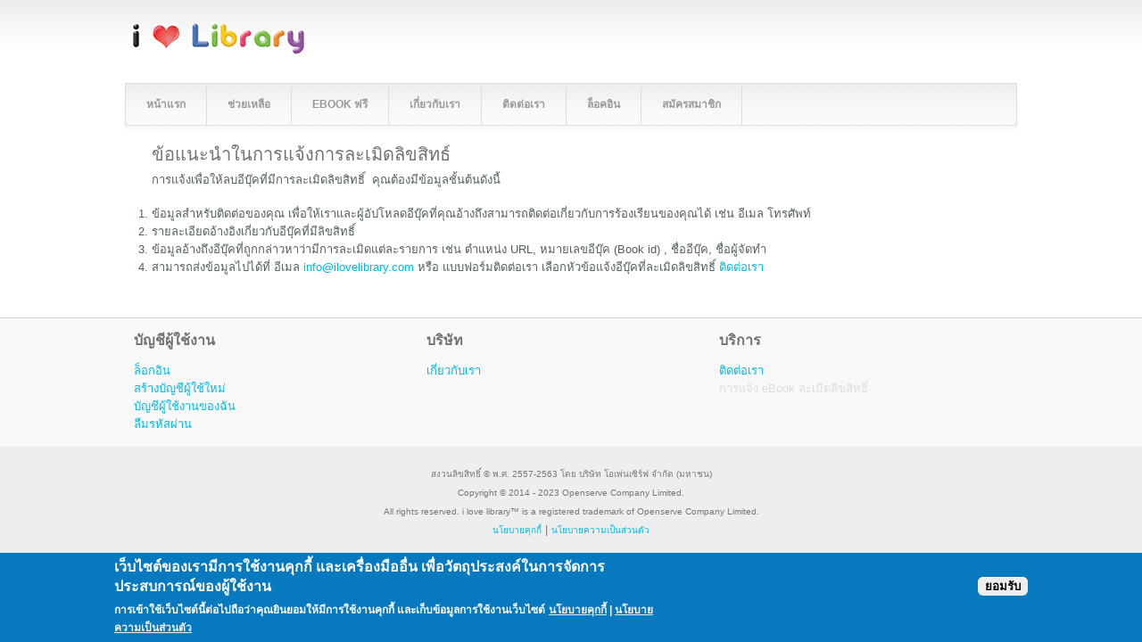

--- FILE ---
content_type: text/html; charset=utf-8
request_url: http://www.ilovelibrary.com/node/16518
body_size: 5367
content:
<!DOCTYPE html>
<html>
<head>
<meta charset="utf-8" />
<link rel="shortcut icon" href="http://www.ilovelibrary.com/sites/ilovelibrary.com/files/ilovelibrary-com_logo_50.png" type="image/png" />
<meta name="viewport" content="width=device-width" />
<link rel="canonical" href="/node/16518" />
<meta name="Generator" content="Drupal 7 (http://drupal.org)" />
<link rel="shortlink" href="/node/16518" />
<title>ข้อแนะนำในการแจ้งการละเมิดลิขสิทธ์ | i love library</title>
<link type="text/css" rel="stylesheet" href="http://www.ilovelibrary.com/sites/ilovelibrary.com/files/css/css_xE-rWrJf-fncB6ztZfd2huxqgxu4WO-qwma6Xer30m4.css" media="all" />
<link type="text/css" rel="stylesheet" href="http://www.ilovelibrary.com/sites/ilovelibrary.com/files/css/css_986lXWyBy8GS3ijqIiRmARVgnnL98fFK-iDC_3MZeis.css" media="all" />
<link type="text/css" rel="stylesheet" href="http://www.ilovelibrary.com/sites/ilovelibrary.com/files/css/css_kC42vo4QKjxC0u1z05BdVSHmgmIMSD0EIePWGgyuHfE.css" media="all" />
<style type="text/css" media="all">
<!--/*--><![CDATA[/*><!--*/
#back-top{right:40px;}#back-top span#button{background-color:#CCCCCC;}#back-top span#button:hover{opacity:1;filter:alpha(opacity = 1);background-color:#777777;}span#link{display :none;}

/*]]>*/-->
</style>
<link type="text/css" rel="stylesheet" href="http://www.ilovelibrary.com/sites/ilovelibrary.com/files/css/css_b5F9kLJdb6P0lS3aPVYZl4_ptodnocVqCIrizLB5PiY.css" media="all" />
<link type="text/css" rel="stylesheet" href="http://www.ilovelibrary.com/sites/ilovelibrary.com/files/css/css_IY0S3s3h0bdBC35C5hJBLYu1rT3cDXPhNAcd8dkJQbM.css" media="all" />
<style type="text/css" media="all">
<!--/*--><![CDATA[/*><!--*/
.panel-separator{display:none;}#mini-panel-menu_epub_ebook .wrap-corner .r-edge{padding:5px 5px;}#mini-panel-menu_epub_ebook .view-content{padding:5px 10px;}.uploadfileepub #edit-actions{display:none;}button.decline-button.eu-cookie-compliance-default-button{display:none;}button.find-more-button.eu-cookie-compliance-more-button.find-more-button-processed{text-shadow:0 0px 0 white;border:0px !important;font-weight:100;}button.agree-button.eu-cookie-compliance-secondary-button{color:black !important;background-color:#ededed !important;margin-top:2em !important;}div#popup-text a{color:#f2f2f2;}p.credits{display:none;}p.copyright{display:none;}

/*]]>*/-->
</style>
<script type="text/javascript" src="http://www.ilovelibrary.com/sites/ilovelibrary.com/files/js/js_0RyHJ63yYLuaWsodCPCgSD8dcTIA0dqcDf8-7c2XdBw.js"></script>
<script type="text/javascript" src="http://www.ilovelibrary.com/sites/ilovelibrary.com/files/js/js_TVTqjz8JHRb2KK9hlzuk0YsjzD013dKyYX_OTz-2VXU.js"></script>
<script type="text/javascript" src="http://www.ilovelibrary.com/sites/ilovelibrary.com/files/js/js_k3Qjn3Asb3hwmh96eofhnNQqImDS03fMdJJ6EQ057VA.js"></script>
<script type="text/javascript" src="http://www.ilovelibrary.com/sites/ilovelibrary.com/files/js/js_t_7pm4Zv5ScPPqoKAHOqramDv8xQfoLooQFJrhecLGs.js"></script>
<script type="text/javascript" src="http://www.ilovelibrary.com/sites/ilovelibrary.com/files/js/js_JmgOWoOkckolQs-KVvG8qyTqp31kKJhXm_vfG4c4CnU.js"></script>
<script type="text/javascript">
<!--//--><![CDATA[//><!--
jQuery.extend(Drupal.settings, {"basePath":"\/","pathPrefix":"","ajaxPageState":{"theme":"lexi_responsive_theme","theme_token":"q0_Oss8dSrr8kWwIPznMbb_mmYhagkUxJjxBdNF9AMY","js":{"0":1,"sites\/all\/modules\/eu_cookie_compliance\/js\/eu_cookie_compliance.js":1,"sites\/all\/modules\/jquery_update\/replace\/jquery\/1.7\/jquery.min.js":1,"misc\/jquery-extend-3.4.0.js":1,"misc\/jquery.once.js":1,"misc\/drupal.js":1,"sites\/all\/modules\/eu_cookie_compliance\/js\/jquery.cookie-1.4.1.min.js":1,"sites\/all\/modules\/button_field\/js\/button_field.ajax.js":1,"public:\/\/languages\/th_Zrc60m58Amu_CT6xy_-dh96pLX5FM5Zy9IVBOSUNZtQ.js":1,"sites\/all\/modules\/fancybox\/fancybox.js":1,"sites\/all\/libraries\/fancybox\/source\/jquery.fancybox.pack.js":1,"sites\/all\/libraries\/fancybox\/lib\/jquery.mousewheel-3.0.6.pack.js":1,"sites\/all\/modules\/scroll_to_top\/scroll_to_top.js":1,"sites\/all\/themes\/lexi_responsive_theme\/js\/custom.js":1},"css":{"modules\/system\/system.base.css":1,"modules\/system\/system.menus.css":1,"modules\/system\/system.messages.css":1,"modules\/system\/system.theme.css":1,"sites\/all\/modules\/scroll_to_top\/scroll_to_top.css":1,"sites\/all\/modules\/date\/date_api\/date.css":1,"sites\/all\/modules\/date\/date_popup\/themes\/datepicker.1.7.css":1,"modules\/field\/theme\/field.css":1,"modules\/node\/node.css":1,"modules\/search\/search.css":1,"modules\/user\/user.css":1,"sites\/all\/modules\/views\/css\/views.css":1,"sites\/all\/modules\/ckeditor\/css\/ckeditor.css":1,"sites\/all\/modules\/ctools\/css\/ctools.css":1,"sites\/all\/libraries\/fancybox\/source\/jquery.fancybox.css":1,"sites\/all\/modules\/panels\/css\/panels.css":1,"1":1,"sites\/all\/modules\/eu_cookie_compliance\/css\/eu_cookie_compliance.css":1,"public:\/\/ctools\/css\/8695a9d3e23511e74e4cde79b7ae1666.css":1,"sites\/all\/themes\/lexi_responsive_theme\/style.css":1,"sites\/all\/themes\/lexi_responsive_theme\/media.css":1,"0":1}},"fancybox":[],"scroll_to_top":{"label":"Back to top"},"eu_cookie_compliance":{"cookie_policy_version":"1.0.0","popup_enabled":1,"popup_agreed_enabled":0,"popup_hide_agreed":0,"popup_clicking_confirmation":false,"popup_scrolling_confirmation":false,"popup_html_info":"\u003Cdiv class=\u0022eu-cookie-compliance-banner eu-cookie-compliance-banner-info eu-cookie-compliance-banner--opt-in\u0022\u003E\n  \u003Cdiv class=\u0022popup-content info\u0022\u003E\n    \u003Cdiv id=\u0022popup-text\u0022\u003E\n      \u003Ch2\u003E\u0e40\u0e27\u0e47\u0e1a\u0e44\u0e0b\u0e15\u0e4c\u0e02\u0e2d\u0e07\u0e40\u0e23\u0e32\u0e21\u0e35\u0e01\u0e32\u0e23\u0e43\u0e0a\u0e49\u0e07\u0e32\u0e19\u0e04\u0e38\u0e01\u0e01\u0e35\u0e49 \u0e41\u0e25\u0e30\u0e40\u0e04\u0e23\u0e37\u0e48\u0e2d\u0e07\u0e21\u0e37\u0e2d\u0e2d\u0e37\u0e48\u0e19 \u0e40\u0e1e\u0e37\u0e48\u0e2d\u0e27\u0e31\u0e15\u0e16\u0e38\u0e1b\u0e23\u0e30\u0e2a\u0e07\u0e04\u0e4c\u0e43\u0e19\u0e01\u0e32\u0e23\u0e08\u0e31\u0e14\u0e01\u0e32\u0e23\u0e1b\u0e23\u0e30\u0e2a\u0e1a\u0e01\u0e32\u0e23\u0e13\u0e4c\u0e02\u0e2d\u0e07\u0e1c\u0e39\u0e49\u0e43\u0e0a\u0e49\u0e07\u0e32\u0e19\u003C\/h2\u003E\n\u003Cp\u003E\u0e01\u0e32\u0e23\u0e40\u0e02\u0e49\u0e32\u0e43\u0e0a\u0e49\u0e40\u0e27\u0e47\u0e1a\u0e44\u0e0b\u0e15\u0e4c\u0e19\u0e35\u0e49\u0e15\u0e48\u0e2d\u0e44\u0e1b\u0e16\u0e37\u0e2d\u0e27\u0e48\u0e32\u0e04\u0e38\u0e13\u0e22\u0e34\u0e19\u0e22\u0e2d\u0e21\u0e43\u0e2b\u0e49\u0e21\u0e35\u0e01\u0e32\u0e23\u0e43\u0e0a\u0e49\u0e07\u0e32\u0e19\u0e04\u0e38\u0e01\u0e01\u0e35\u0e49 \u0e41\u0e25\u0e30\u0e40\u0e01\u0e47\u0e1a\u0e02\u0e49\u0e2d\u0e21\u0e39\u0e25\u0e01\u0e32\u0e23\u0e43\u0e0a\u0e49\u0e07\u0e32\u0e19\u0e40\u0e27\u0e47\u0e1a\u0e44\u0e0b\u0e15\u0e4c\u003C\/p\u003E\n\u003Cp\u003E\u003Cu\u003E\u003Ca href=\u0022\/cookies-policy\u0022 target=\u0022_blank\u0022\u003E\u0e19\u0e42\u0e22\u0e1a\u0e32\u0e22\u0e04\u0e38\u0e01\u0e01\u0e35\u0e49\u003C\/a\u003E\u003C\/u\u003E | \u003Cu\u003E\u003Ca href=\u0022\/privacy\u0022 target=\u0022_blank\u0022\u003E\u0e19\u0e42\u0e22\u0e1a\u0e32\u0e22\u0e04\u0e27\u0e32\u0e21\u0e40\u0e1b\u0e47\u0e19\u0e2a\u0e48\u0e27\u0e19\u0e15\u0e31\u0e27\u003C\/a\u003E\u003C\/u\u003E\u003C\/p\u003E\n          \u003C\/div\u003E\n    \n    \u003Cdiv id=\u0022popup-buttons\u0022 class=\u0022\u0022\u003E\n      \u003Cbutton type=\u0022button\u0022 class=\u0022agree-button eu-cookie-compliance-secondary-button\u0022\u003E\u0e22\u0e2d\u0e21\u0e23\u0e31\u0e1a\u003C\/button\u003E\n              \u003Cbutton type=\u0022button\u0022 class=\u0022decline-button eu-cookie-compliance-default-button\u0022 \u003E\u0e44\u0e21\u0e48\u0e22\u0e2d\u0e21\u0e23\u0e31\u0e1a\u003C\/button\u003E\n          \u003C\/div\u003E\n  \u003C\/div\u003E\n\u003C\/div\u003E","use_mobile_message":false,"mobile_popup_html_info":"\u003Cdiv class=\u0022eu-cookie-compliance-banner eu-cookie-compliance-banner-info eu-cookie-compliance-banner--opt-in\u0022\u003E\n  \u003Cdiv class=\u0022popup-content info\u0022\u003E\n    \u003Cdiv id=\u0022popup-text\u0022\u003E\n      \u003Ch2\u003EWe use cookies on this site to enhance your user experience\u003C\/h2\u003E\n\u003Cp\u003EBy tapping the Accept button, you agree to us doing so.\u003C\/p\u003E\n          \u003C\/div\u003E\n    \n    \u003Cdiv id=\u0022popup-buttons\u0022 class=\u0022\u0022\u003E\n      \u003Cbutton type=\u0022button\u0022 class=\u0022agree-button eu-cookie-compliance-secondary-button\u0022\u003E\u0e22\u0e2d\u0e21\u0e23\u0e31\u0e1a\u003C\/button\u003E\n              \u003Cbutton type=\u0022button\u0022 class=\u0022decline-button eu-cookie-compliance-default-button\u0022 \u003E\u0e44\u0e21\u0e48\u0e22\u0e2d\u0e21\u0e23\u0e31\u0e1a\u003C\/button\u003E\n          \u003C\/div\u003E\n  \u003C\/div\u003E\n\u003C\/div\u003E\n","mobile_breakpoint":"768","popup_html_agreed":"\u003Cdiv\u003E\n  \u003Cdiv class=\u0022popup-content agreed\u0022\u003E\n    \u003Cdiv id=\u0022popup-text\u0022\u003E\n      \u003Ch2\u003EThank you for accepting cookies\u003C\/h2\u003E\n\u003Cp\u003EYou can now hide this message or find out more about cookies.\u003C\/p\u003E\n    \u003C\/div\u003E\n    \u003Cdiv id=\u0022popup-buttons\u0022\u003E\n      \u003Cbutton type=\u0022button\u0022 class=\u0022hide-popup-button eu-cookie-compliance-hide-button\u0022\u003EHide\u003C\/button\u003E\n              \u003Cbutton type=\u0022button\u0022 class=\u0022find-more-button eu-cookie-compliance-more-button-thank-you\u0022 \u003EMore info\u003C\/button\u003E\n          \u003C\/div\u003E\n  \u003C\/div\u003E\n\u003C\/div\u003E","popup_use_bare_css":false,"popup_height":"auto","popup_width":"100%","popup_delay":1000,"popup_link":"\/cookies-policy","popup_link_new_window":1,"popup_position":null,"fixed_top_position":1,"popup_language":"th","store_consent":false,"better_support_for_screen_readers":0,"reload_page":0,"domain":"","domain_all_sites":0,"popup_eu_only_js":0,"cookie_lifetime":"365","cookie_session":false,"disagree_do_not_show_popup":0,"method":"opt_in","allowed_cookies":"","withdraw_markup":"\u003Cbutton type=\u0022button\u0022 class=\u0022eu-cookie-withdraw-tab\u0022\u003EPrivacy settings\u003C\/button\u003E\n\u003Cdiv class=\u0022eu-cookie-withdraw-banner\u0022\u003E\n  \u003Cdiv class=\u0022popup-content info\u0022\u003E\n    \u003Cdiv id=\u0022popup-text\u0022\u003E\n      \u003Ch2\u003EWe use cookies on this site to enhance your user experience\u003C\/h2\u003E\n\u003Cp\u003EYou have given your consent for us to set cookies.\u003C\/p\u003E\n    \u003C\/div\u003E\n    \u003Cdiv id=\u0022popup-buttons\u0022\u003E\n      \u003Cbutton type=\u0022button\u0022 class=\u0022eu-cookie-withdraw-button\u0022\u003EWithdraw consent\u003C\/button\u003E\n    \u003C\/div\u003E\n  \u003C\/div\u003E\n\u003C\/div\u003E\n","withdraw_enabled":false,"withdraw_button_on_info_popup":0,"cookie_categories":[],"cookie_categories_details":[],"enable_save_preferences_button":1,"cookie_name":"","cookie_value_disagreed":"0","cookie_value_agreed_show_thank_you":"1","cookie_value_agreed":"2","containing_element":"body","automatic_cookies_removal":1}});
//--><!]]>
</script>
<!--[if IE 8 ]>    <html class="ie8 ielt9"> <![endif]-->
<!--[if lt IE 9]><script src="http://html5shiv.googlecode.com/svn/trunk/html5.js"></script><![endif]-->
</head>
<body class="html not-front not-logged-in no-sidebars page-node page-node- page-node-16518 node-type-page i18n-th">
	<div id="skip-link">
		<a href="#main-content" class="element-invisible element-focusable">ข้ามไปยังเนื้อหาหลัก</a>
	</div>
  		
<div id="header_wrapper">
  <div id="inner_header_wrapper">

    <header id="header" role="banner">
            <div id="logo"><a href="/" alt="main logo" title="หน้าแรก"><img src="http://www.ilovelibrary.com/sites/ilovelibrary.com/files/ilovelibrary-net_logo_200-horizontal.png"/></a></div>
            <h1 id="site-title">
        <a href="/" title="หน้าแรก"></a>
        <div id="site-description"></div>
      </h1>
      
    <div class="clear"></div>
    </header>

          <div class="menu_wrapper">
        <nav id="main-menu"  role="navigation">
          <a class="nav-toggle" href="#">Navigation</a>
          <div class="menu-navigation-container">
            <ul class="menu"><li class="first leaf"><a href="/" title="Home">หน้าแรก</a></li>
<li class="leaf"><a href="/help" title="">ช่วยเหลือ</a></li>
<li class="leaf"><a href="/free-ebook" title="เลือกอีบุ๊คฟรี">eBook ฟรี</a></li>
<li class="leaf"><a href="/about-us" title="About us">เกี่ยวกับเรา</a></li>
<li class="leaf"><a href="/contact" title="">ติดต่อเรา</a></li>
<li class="leaf"><a href="/user/login?current=node/16518" title="">ล็อคอิน</a></li>
<li class="last leaf"><a href="https://www.ilovelibrary.com/register" title="">สมัครสมาชิก</a></li>
</ul>          </div>
          <div class="clear"></div>
        </nav>
      </div>
    
  </div>
</div>
  
  <div id="container">

    
    <div class="content-sidebar-wrap">

    <div id="content">
            <section id="post-content" role="main">
                                <h1 class="page-title">ข้อแนะนำในการแจ้งการละเมิดลิขสิทธ์</h1>                                        <div class="region region-content">
  <div id="block-system-main" class="block block-system">

      
  <div class="content">
                            
      
    
  <div class="content node-page">
    <div class="field field-name-body field-type-text-with-summary field-label-hidden"><div class="field-items"><div class="field-item even"><p>การแจ้งเพื่อให้ลบอีบุ๊คที่มีการละเมิดลิขสิทธิ์  คุณต้องมีข้อมูลชั้นต้นดังนี้</p>
<ol><li>ข้อมูลสำหรับติดต่อของคุณ เพื่อให้เราและผู้อัปโหลดอีบุ๊คที่คุณอ้างถึงสามารถติดต่อเกี่ยวกับการร้องเรียนของคุณได้ เช่น อีเมล โทรศัพท์ </li>
<li>รายละเอียดอ้างอิงเกี่ยวกับอีบุ๊คที่มีลิขสิทธิ์</li>
<li>ข้อมูลอ้างถึงอีบุ๊คที่ถูกกล่าวหาว่ามีการละเมิดแต่ละรายการ เช่น ตำแหน่ง URL, หมายเลขอีบุ๊ค (Book id) , ชื่ออีบุ๊ค, ชื่อผู้จัดทำ</li>
<li>สามารถส่งข้อมูลไปได้ที่ อีเมล <a href="mailto:info@ilovelibrary.com">info@ilovelibrary.com</a> หรือ แบบฟอร์มติดต่อเรา เลือกหัวข้อแจ้งอีบุ๊คที่ละเมิดลิขสิทธิ์ <a href="http://d.ilovelibrary.com/contact">ติดต่อเรา</a></li>
</ol></div></div></div>  </div>

      <footer>
          </footer>
  
    </div>
  
</div> <!-- /.block -->
</div>
 <!-- /.region -->
      </section> <!-- /#main -->
    </div>
  
      
    </div>

      
</div>

<div id="footer">
      <div id="footer_wrapper">     
      <div id="footer-area" class="clearfix">
                <div class="column"><div class="region region-footer-first">
  <div id="block-menu-menu-member" class="block block-menu">

        <h2 >บัญชีผู้ใช้งาน</h2>
    
  <div class="content">
    <ul class="menu"><li class="first leaf"><a href="/user/login?current=node/16518" title="Login">ล็อกอิน</a></li>
<li class="leaf"><a href="/user/register" title="Register">สร้างบัญชีผู้ใช้ใหม่</a></li>
<li class="leaf"><a href="/user?current=node/16518" title="My Account">บัญชีผู้ใช้งานของฉัน</a></li>
<li class="last leaf"><a href="/user/password" title="Forgot Password">ลืมรหัสผ่าน</a></li>
</ul>  </div>
  
</div> <!-- /.block -->
</div>
 <!-- /.region -->
</div>
                        <div class="column"><div class="region region-footer-second">
  <div id="block-menu-menu-company" class="block block-menu">

        <h2 >บริษัท</h2>
    
  <div class="content">
    <ul class="menu"><li class="first last leaf"><a href="/about-us" title="">เกี่ยวกับเรา</a></li>
</ul>  </div>
  
</div> <!-- /.block -->
</div>
 <!-- /.region -->
</div>
                        <div class="column"><div class="region region-footer-third">
  <div id="block-menu-menu-service" class="block block-menu">

        <h2 >บริการ</h2>
    
  <div class="content">
    <ul class="menu"><li class="first leaf"><a href="/contact" title="แบบฟอร์มติดต่อบริษัท">ติดต่อเรา</a></li>
<li class="last leaf active-trail"><a href="/node/16518" title="" class="active-trail active">การแจ้ง eBook ละเมิดลิขสิทธิ์</a></li>
</ul>  </div>
  
</div> <!-- /.block -->
</div>
 <!-- /.region -->
</div>
              </div>
    </div>
  
  <div class="footer_credit">
    <div class="footer_inner_credit">
           <div id="foot">
        <div class="region region-footer">
  <div id="block-block-7" class="block block-block">

      
  <div class="content">
    <p class="rtecenter"><span style="font-size:10px;">สงวนลิขสิทธิ์ © พ.ศ. 2557-2563 โดย บริษัท โอเพ่นเซิร์ฟ จำกัด (มหาชน)<br />
Copyright © 2014 - 2023 Openserve Company Limited.<br />
All rights reserved. i love library™ is a registered trademark of Openserve Company Limited.</span><br /><span style="font-size:10px;"><a href="cookies-policy">นโยบายคุกกี้</a></span> | <a href="/privacy"><span style="font-size:10px;">นโยบายความเป็นส่วนตัว</span></a><br />
 </p>
  </div>
  
</div> <!-- /.block -->
</div>
 <!-- /.region -->
      </div>
         
    <div id="copyright">
     <p class="copyright">ลิขสิทธิ์ &copy; 2026,  </p> <p class="credits"> Designed by  <a href="http://www.zymphonies.com">Zymphonies</a></p>
    <div class="clear"></div>
    </div>
  </div>
  </div>
</div>	 <!-- /.region -->
<script type="text/javascript">
<!--//--><![CDATA[//><!--
window.eu_cookie_compliance_cookie_name = "";
//--><!]]>
</script>
<script type="text/javascript" src="http://www.ilovelibrary.com/sites/ilovelibrary.com/files/js/js_Fl8DctnznJ4fSz4gYMnWAQWJujwJNw-_pMz9aiO_aNA.js"></script>
</body>
</html>